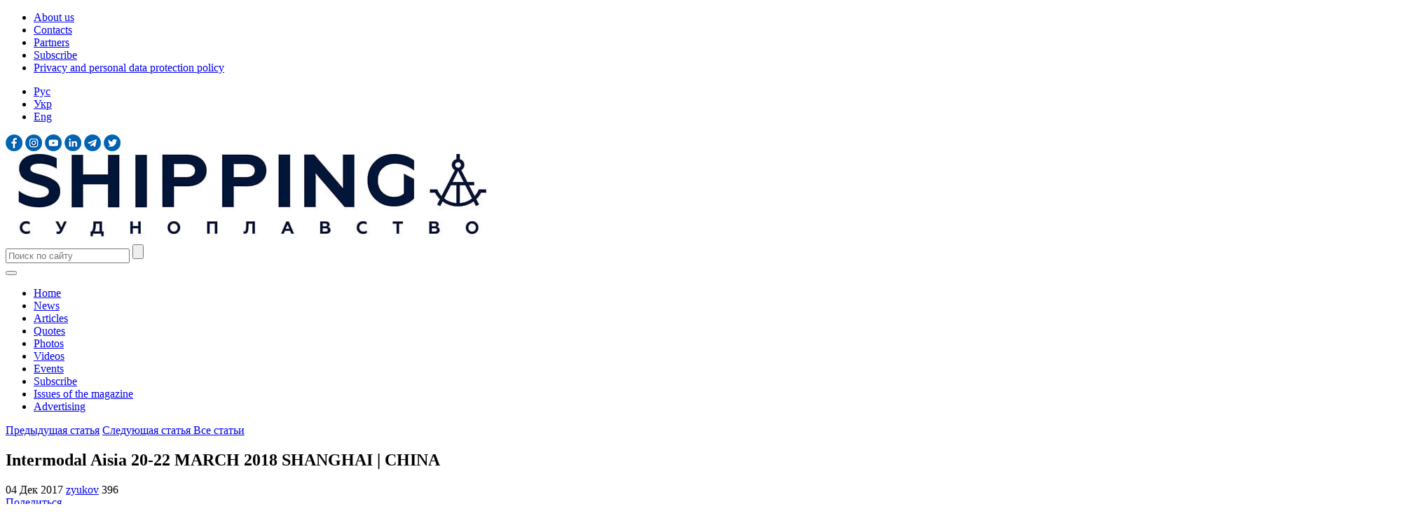

--- FILE ---
content_type: text/html; charset=UTF-8
request_url: https://en.sudohodstvo.org/intermodal-aisia-20-22-march-2018-shanghai-china/
body_size: 12760
content:
<!doctype html>
<html lang="en">







<head>
	<meta http-equiv="Content-Type" content="text/html; charset=utf-8" />
    <meta name="viewport" content="width=device-width, initial-scale=1" />
	<link href="/wp-content/themes/sudovostvo/vendors/css/bootstrap.css" rel="stylesheet">
	<link rel="stylesheet" href="/wp-content/themes/sudovostvo/vendors/css/font-awesome.min.css">
    <link rel="stylesheet" href="/wp-content/themes/sudovostvo/vendors/css/owl.carousel.min.css">
    <link rel="stylesheet" href="/wp-content/themes/sudovostvo/vendors/css/owl.theme.default.min.css">
    <link rel="stylesheet" href="/wp-content/themes/sudovostvo/vendors/css/jquery.fancybox.min.css">
    <link rel="stylesheet" href="/wp-content/themes/sudovostvo/css/style.css?v=1.2">
	<link rel="stylesheet" href="/wp-content/themes/sudovostvo//css/magnific-popup.css">
	<title>Intermodal Aisia 20-22 MARCH 2018 SHANGHAI | CHINA - Shipping</title>

<!-- This site is optimized with the Yoast SEO plugin v6.3.1 - https://yoast.com/wordpress/plugins/seo/ -->
<link rel="canonical" href="https://en.sudohodstvo.org/intermodal-aisia-20-22-march-2018-shanghai-china/" />
<meta property="og:locale" content="ru_RU" />
<meta property="og:type" content="article" />
<meta property="og:title" content="Intermodal Aisia 20-22 MARCH 2018 SHANGHAI | CHINA - Shipping" />
<meta property="og:url" content="https://en.sudohodstvo.org/intermodal-aisia-20-22-march-2018-shanghai-china/" />
<meta property="og:site_name" content="Shipping" />
<meta property="article:section" content="Events" />
<meta property="article:published_time" content="2017-12-04T19:11:14+02:00" />
<meta property="article:modified_time" content="2017-12-05T11:01:51+02:00" />
<meta property="og:updated_time" content="2017-12-05T11:01:51+02:00" />
<meta name="twitter:card" content="summary_large_image" />
<meta name="twitter:title" content="Intermodal Aisia 20-22 MARCH 2018 SHANGHAI | CHINA - Shipping" />
<script type='application/ld+json'>{"@context":"http:\/\/schema.org","@type":"WebSite","@id":"#website","url":"https:\/\/en.sudohodstvo.org\/","name":"Shipping","potentialAction":{"@type":"SearchAction","target":"https:\/\/en.sudohodstvo.org\/?s={search_term_string}","query-input":"required name=search_term_string"}}</script>
<!-- / Yoast SEO plugin. -->

<link rel='dns-prefetch' href='//s.w.org' />
<link rel="alternate" type="application/rss+xml" title="Shipping &raquo; Лента комментариев к &laquo;Intermodal Aisia 20-22 MARCH 2018 SHANGHAI | CHINA&raquo;" href="https://en.sudohodstvo.org/intermodal-aisia-20-22-march-2018-shanghai-china/feed/" />
		<script type="text/javascript">
			window._wpemojiSettings = {"baseUrl":"https:\/\/s.w.org\/images\/core\/emoji\/12.0.0-1\/72x72\/","ext":".png","svgUrl":"https:\/\/s.w.org\/images\/core\/emoji\/12.0.0-1\/svg\/","svgExt":".svg","source":{"concatemoji":"https:\/\/en.sudohodstvo.org\/wp-includes\/js\/wp-emoji-release.min.js?ver=5.3.2"}};
			!function(e,a,t){var r,n,o,i,p=a.createElement("canvas"),s=p.getContext&&p.getContext("2d");function c(e,t){var a=String.fromCharCode;s.clearRect(0,0,p.width,p.height),s.fillText(a.apply(this,e),0,0);var r=p.toDataURL();return s.clearRect(0,0,p.width,p.height),s.fillText(a.apply(this,t),0,0),r===p.toDataURL()}function l(e){if(!s||!s.fillText)return!1;switch(s.textBaseline="top",s.font="600 32px Arial",e){case"flag":return!c([127987,65039,8205,9895,65039],[127987,65039,8203,9895,65039])&&(!c([55356,56826,55356,56819],[55356,56826,8203,55356,56819])&&!c([55356,57332,56128,56423,56128,56418,56128,56421,56128,56430,56128,56423,56128,56447],[55356,57332,8203,56128,56423,8203,56128,56418,8203,56128,56421,8203,56128,56430,8203,56128,56423,8203,56128,56447]));case"emoji":return!c([55357,56424,55356,57342,8205,55358,56605,8205,55357,56424,55356,57340],[55357,56424,55356,57342,8203,55358,56605,8203,55357,56424,55356,57340])}return!1}function d(e){var t=a.createElement("script");t.src=e,t.defer=t.type="text/javascript",a.getElementsByTagName("head")[0].appendChild(t)}for(i=Array("flag","emoji"),t.supports={everything:!0,everythingExceptFlag:!0},o=0;o<i.length;o++)t.supports[i[o]]=l(i[o]),t.supports.everything=t.supports.everything&&t.supports[i[o]],"flag"!==i[o]&&(t.supports.everythingExceptFlag=t.supports.everythingExceptFlag&&t.supports[i[o]]);t.supports.everythingExceptFlag=t.supports.everythingExceptFlag&&!t.supports.flag,t.DOMReady=!1,t.readyCallback=function(){t.DOMReady=!0},t.supports.everything||(n=function(){t.readyCallback()},a.addEventListener?(a.addEventListener("DOMContentLoaded",n,!1),e.addEventListener("load",n,!1)):(e.attachEvent("onload",n),a.attachEvent("onreadystatechange",function(){"complete"===a.readyState&&t.readyCallback()})),(r=t.source||{}).concatemoji?d(r.concatemoji):r.wpemoji&&r.twemoji&&(d(r.twemoji),d(r.wpemoji)))}(window,document,window._wpemojiSettings);
		</script>
		<style type="text/css">
img.wp-smiley,
img.emoji {
	display: inline !important;
	border: none !important;
	box-shadow: none !important;
	height: 1em !important;
	width: 1em !important;
	margin: 0 .07em !important;
	vertical-align: -0.1em !important;
	background: none !important;
	padding: 0 !important;
}
</style>
	<link rel='stylesheet' id='wp-block-library-css'  href='https://en.sudohodstvo.org/wp-includes/css/dist/block-library/style.min.css?ver=5.3.2' type='text/css' media='all' />
<link rel='stylesheet' id='contact-form-7-css'  href='/wp-content/plugins/contact-form-7/includes/css/styles.css?ver=5.0' type='text/css' media='all' />
<link rel='stylesheet' id='wp-polls-css'  href='/wp-content/plugins/wp-polls/polls-css.css?ver=2.73.8' type='text/css' media='all' />
<style id='wp-polls-inline-css' type='text/css'>
.wp-polls .pollbar {
	margin: 1px;
	font-size: 6px;
	line-height: 8px;
	height: 8px;
	background: #3183bd;
	border: 1px solid #3183bd;
}

</style>
<link rel='stylesheet' id='newsletter-subscription-css'  href='/wp-content/plugins/newsletter/subscription/style.css?ver=5.2.4' type='text/css' media='all' />
<script type='text/javascript' src='https://en.sudohodstvo.org/wp-includes/js/jquery/jquery.js?ver=1.12.4-wp'></script>
<script type='text/javascript' src='https://en.sudohodstvo.org/wp-includes/js/jquery/jquery-migrate.min.js?ver=1.4.1'></script>
<link rel='https://api.w.org/' href='https://en.sudohodstvo.org/wp-json/' />
<link rel="EditURI" type="application/rsd+xml" title="RSD" href="https://en.sudohodstvo.org/xmlrpc.php?rsd" />
<link rel="wlwmanifest" type="application/wlwmanifest+xml" href="https://en.sudohodstvo.org/wp-includes/wlwmanifest.xml" /> 
<meta name="generator" content="WordPress 5.3.2" />
<link rel='shortlink' href='https://en.sudohodstvo.org/?p=4256' />
<link rel="alternate" type="application/json+oembed" href="https://en.sudohodstvo.org/wp-json/oembed/1.0/embed?url=https%3A%2F%2Fen.sudohodstvo.org%2Fintermodal-aisia-20-22-march-2018-shanghai-china%2F" />
<link rel="alternate" type="text/xml+oembed" href="https://en.sudohodstvo.org/wp-json/oembed/1.0/embed?url=https%3A%2F%2Fen.sudohodstvo.org%2Fintermodal-aisia-20-22-march-2018-shanghai-china%2F&#038;format=xml" />
<meta property="fb:app_id" content="272802809897954"/><link rel="icon" href="/wp-content/uploads/2020/03/cropped-L-32x32.png" sizes="32x32" />
<link rel="icon" href="/wp-content/uploads/2020/03/cropped-L-192x192.png" sizes="192x192" />
<link rel="apple-touch-icon-precomposed" href="/wp-content/uploads/2020/03/cropped-L-180x180.png" />
<meta name="msapplication-TileImage" content="/wp-content/uploads/2020/03/cropped-L-270x270.png" />
		<style type="text/css" id="wp-custom-css">
			.text-content p {
	text-align: justify;
}		</style>
		<!-- Global site tag (gtag.js) - Google Analytics -->
<script async src="https://www.googletagmanager.com/gtag/js?id=G-7QXCG42KQX"></script>
<script>
  window.dataLayer = window.dataLayer || [];
  function gtag(){dataLayer.push(arguments);}
  gtag('js', new Date());

  gtag('config', 'G-7QXCG42KQX');
</script>
</head>
<body class="all-wrapper">

<header>
    <div class="header">
        <nav class="header__top-links container">
            <div class="row">
			<div class="menu-map-container"><ul id="nav" class="links col-sm-8 col-xs-12"><li id="menu-item-3004" class="menu-item menu-item-type-post_type menu-item-object-page menu-item-3004"><a href="https://en.sudohodstvo.org/o-nas/">About us</a></li>
<li id="menu-item-3006" class="menu-item menu-item-type-post_type menu-item-object-page menu-item-3006"><a href="https://en.sudohodstvo.org/kontaktyi/">Contacts</a></li>
<li id="menu-item-3927" class="menu-item menu-item-type-post_type menu-item-object-page menu-item-3927"><a href="https://en.sudohodstvo.org/partnery/">Partners</a></li>
<li id="menu-item-8635" class="menu-item menu-item-type-post_type menu-item-object-page menu-item-8635"><a href="https://en.sudohodstvo.org/subscribe-2/">Subscribe</a></li>
<li id="menu-item-10240" class="menu-item menu-item-type-post_type menu-item-object-page menu-item-10240"><a href="https://en.sudohodstvo.org/privacy-and-personal-data-protection-policy/">Privacy and personal data protection policy</a></li>
</ul></div>            <div class="header__lang col-sm-4 col-xs-12">
                
												<ul class="language-chooser language-chooser-text qtranxs_language_chooser" id="language-chooser">
													<li class="lang-ru">       <a href="https://sudohodstvo.org/"    hreflang="ru" class="qtranxs_text qtranxs_text_ru"><span>Рус</span></a></li>
													<li class="lang-ua">       <a href="https://ua.sudohodstvo.org/" hreflang="ua" class="qtranxs_text qtranxs_text_ua"><span>Укр</span></a></li>
													<li class="lang-en active"><a href="https://en.sudohodstvo.org/" hreflang="en" class="qtranxs_text qtranxs_text_en"><span>Eng</span></a></li>
												</ul>
								                <a href="https://www.facebook.com/shippingwelcome/" target="_blank"><span><img src="/wp-content/uploads/2020/07/fb.png"></span></a>
				 <a href="https://www.instagram.com/shipping_magazine" target="_blank"><span><img src="/wp-content/uploads/2020/07/instagramm.png"></span></a>
				 <a href="https://www.youtube.com/channel/UCZQiVitjV2GNfTulP-8gbOw" target="_blank"><span><img src="/wp-content/uploads/2020/07/youtoube.png"></span></a>
				<a href="https://www.linkedin.com/company/34221369/admin/" target="_blank"><span><img src="/wp-content/uploads/2020/07/in.png"></span></a>
			 <a href="https://t.me/Sudohodstvo" target="_blank"><span><img src="/wp-content/uploads/2020/07/telegramm.png"></span></a>
				<a href="https://twitter.com/HKnmLXa8BnaFyMi" target="_blank"><span><img src="/wp-content/uploads/2020/07/twitter.png"></span></a>
				
			
            </div>
            </div>
        </nav>
        
        <div class="header__banners container">
            <div class="row">
                <div class="header__logo col-sm-4">
                   <a href="https://en.sudohodstvo.org/" class="custom-logo-link" rel="home"><img width="698" height="125" src="/wp-content/uploads/2022/07/cropped-new_logo-1.jpg" class="custom-logo" alt="Shipping" /></a>                </div>
                <div class="header__banner col-sm-8">
                    <div class="header__banner-item"></div>
                    <div class="header__search">
						<form action="https://en.sudohodstvo.org/">
							<input type="search" placeholder="Поиск по сайту" name="s" id="s">
							<i class="fa fa-search" aria-hidden="true"><input type="submit"></i>
						</form>

<div class="title">
  <div class="title__inner"></div>
</div>


                    </div>
                </div>
            </div>
        </div>

        <nav class="navbar header__main-menu">
            <div class="container">
                <div class="row">
					<div class="navbar-header">
						<button type="button" class="navbar-toggle" data-toggle="collapse" data-target="#myNavbar">
							<span class="icon-bar"></span>
							<span class="icon-bar"></span>
							<span class="icon-bar"></span>
						</button>
					</div>
					<div class="collapse navbar-collapse" id="myNavbar">
						<div class="menu-menyu-3-primary-mene-ukraine-container"><ul id="nav" class="nav navbar-nav"><li id="menu-item-2048" class="menu-item menu-item-type-custom menu-item-object-custom menu-item-home menu-item-2048"><a href="https://en.sudohodstvo.org/">Home</a></li>
<li id="menu-item-3190" class="menu-item menu-item-type-taxonomy menu-item-object-category menu-item-3190"><a href="https://en.sudohodstvo.org/category/latest-news/">News</a></li>
<li id="menu-item-3191" class="menu-item menu-item-type-taxonomy menu-item-object-category menu-item-3191"><a href="https://en.sudohodstvo.org/category/articles/">Articles</a></li>
<li id="menu-item-3192" class="menu-item menu-item-type-taxonomy menu-item-object-category menu-item-3192"><a href="https://en.sudohodstvo.org/category/quotes/">Quotes</a></li>
<li id="menu-item-3195" class="menu-item menu-item-type-taxonomy menu-item-object-category menu-item-3195"><a href="https://en.sudohodstvo.org/category/photos/">Photos</a></li>
<li id="menu-item-3196" class="menu-item menu-item-type-taxonomy menu-item-object-category menu-item-3196"><a href="https://en.sudohodstvo.org/category/videos/">Videos</a></li>
<li id="menu-item-3198" class="menu-item menu-item-type-taxonomy menu-item-object-category current-post-ancestor current-menu-parent current-post-parent menu-item-3198"><a href="https://en.sudohodstvo.org/category/events/">Events</a></li>
<li id="menu-item-8636" class="menu-item menu-item-type-post_type menu-item-object-page menu-item-8636"><a href="https://en.sudohodstvo.org/subscribe-2/">Subscribe</a></li>
<li id="menu-item-3199" class="menu-item menu-item-type-taxonomy menu-item-object-category menu-item-3199"><a href="https://en.sudohodstvo.org/category/journal-sudohodstvo/">Issues of the magazine</a></li>
<li id="menu-item-9170" class="menu-item menu-item-type-post_type menu-item-object-page menu-item-9170"><a href="https://en.sudohodstvo.org/reklamodatelyu/">Advertising</a></li>
</ul></div>					</div>
				</div>
            </div>
        </nav>
    </div>
</header>

	<div class="container main-container">
		<div class="row">
			<div class="content col-md-9 col-sm-12">
				<div class="detail-media art2">
					<div class="clearfix">
					<span class="all_news f-left"><a href="https://en.sudohodstvo.org/2nd-annual-lng-usa-summit-february-27-28-2018-houston-tex/"><i class="fa fa-angle-double-left" aria-hidden="true"></i>Предыдущая статья</a></span>											<span class="all_news f-left f-right"><a href="https://en.sudohodstvo.org/32nd-annual-time-and-voyage-charterparties-19th-23rd-march-2018-venue-tbc-london-uk/">Следующая статья <i class="fa fa-angle-double-right" aria-hidden="true"></i></a></span>	
						
						<a href="https://en.sudohodstvo.org/intermodal-aisia-20-22-march-2018-shanghai-china/" class="all_news f-xs-left f-right">Все статьи</a>
					</div>
						
								
	<article id="post-4256" class="post-4256 post type-post status-publish format-standard hentry category-events">
		<h1 class="common-detail-title">Intermodal Aisia 20-22 MARCH 2018 SHANGHAI | CHINA</h1>		<div class="post-info">
			<span>04 Дек 2017</span>
			<span><a href="https://en.sudohodstvo.org/author/zyukov/" title="Записи zyukov" rel="author">zyukov</a></span>
			<span><i class="fa fa-eye" aria-hidden="true"></i>396</span>
		</div>
		<div class="share">
            <a onClick="window.open('https://www.facebook.com/sharer.php?u=https://en.sudohodstvo.org/intermodal-aisia-20-22-march-2018-shanghai-china/','sharer','toolbar=0,status=0,width=700,height=400');" href="javascript: void(0)" class="facebook"><span><i class="fa fa-facebook" aria-hidden="true"></i></span> <span>Поделиться</span></a>
            <a onClick="window.open('https://plus.google.com/share?url=https://en.sudohodstvo.org/intermodal-aisia-20-22-march-2018-shanghai-china/','sharer','toolbar=0,status=0,width=700,height=400');" href="javascript: void(0)" class="google"><span><i class="fa fa-google" aria-hidden="true"></i></span></a>
            <a onClick="window.open('https://twitter.com/intent/tweet?text=Intermodal Aisia 20-22 MARCH 2018 SHANGHAI | CHINA https://en.sudohodstvo.org/intermodal-aisia-20-22-march-2018-shanghai-china/','sharer','toolbar=0,status=0,width=700,height=400');" href="javascript: void(0)" class="twitter"><span><i class="fa fa-twitter" aria-hidden="true"></i></span></a>
        </div>

		<div class="text-content">
								</div>

		<div class="tags">
			<span>Теги:</span>
			<span></span>
		</div>
		<div class="share">
			<a onClick="window.open('https://www.facebook.com/sharer.php?u=https://en.sudohodstvo.org/intermodal-aisia-20-22-march-2018-shanghai-china/','sharer','toolbar=0,status=0,width=700,height=400');" href="javascript: void(0)" class="facebook"><span><i class="fa fa-facebook" aria-hidden="true"></i></span> <span>Поделиться</span></a>
            <a onClick="window.open('https://plus.google.com/share?url=https://en.sudohodstvo.org/intermodal-aisia-20-22-march-2018-shanghai-china/','sharer','toolbar=0,status=0,width=700,height=400');" href="javascript: void(0)" class="google"><span><i class="fa fa-google" aria-hidden="true"></i></span></a>
            <a onClick="window.open('https://twitter.com/intent/tweet?text=Intermodal Aisia 20-22 MARCH 2018 SHANGHAI | CHINA https://en.sudohodstvo.org/intermodal-aisia-20-22-march-2018-shanghai-china/','sharer','toolbar=0,status=0,width=700,height=400');" href="javascript: void(0)" class="twitter"><span><i class="fa fa-twitter" aria-hidden="true"></i></span></a>
		</div>
		
			</article><!-- #post-## -->

										</div>

						<div class="other-matherials art2">
							<h3 class="common-detail-subtitle">Материалы по теме</h3>
							<div class="wrapper">
																	<div class="other-matherials__item">
										<a href="https://en.sudohodstvo.org/3rd-offshore-mexico-congress-omc-2019-jan-28-29-mexico-city-mexico/">3rd Offshore Mexico Congress (OMC) 2019, Jan 28-29, Mexico City, Mexico</a>
										<div class="post-info">
											<span>26 ноября 2018</span>
											<span><i class="fa fa-eye" aria-hidden="true"></i>468</span>
										</div>
									</div>
																	<div class="other-matherials__item">
										<a href="https://en.sudohodstvo.org/port-hamburg-container-volumes-6-9-pct/">Port of Hamburg Container Volumes Up by 6.9 Pct</a>
										<div class="post-info">
											<span>21 ноября 2019</span>
											<span><i class="fa fa-eye" aria-hidden="true"></i>849</span>
										</div>
									</div>
																	<div class="other-matherials__item">
										<a href="https://en.sudohodstvo.org/6th-ship-recycling-congress-vieta-londonas-jk/">6th Ship Recycling Congress  Vieta: Londonas, JK</a>
										<div class="post-info">
											<span>1 декабря 2017</span>
											<span><i class="fa fa-eye" aria-hidden="true"></i>415</span>
										</div>
									</div>
																	<div class="other-matherials__item">
										<a href="https://en.sudohodstvo.org/hamburg-port-record-fine-tanker-violating-open-loop-scrubber-ban/">Hamburg Port: Record Fine for Tanker Violating Open-Loop Scrubber Ban</a>
										<div class="post-info">
											<span>21 ноября 2019</span>
											<span><i class="fa fa-eye" aria-hidden="true"></i>867</span>
										</div>
									</div>
																	<div class="other-matherials__item">
										<a href="https://en.sudohodstvo.org/indo-marine-2018-is-held-from-7-to-10-november-in-the-city-of-jakarta-indonesia/">Indo Marine 2018 is held from 7 to 10 November in the city of Jakarta, Indonesia.</a>
										<div class="post-info">
											<span>4 декабря 2017</span>
											<span><i class="fa fa-eye" aria-hidden="true"></i>404</span>
										</div>
									</div>
															</div>
						</div>

						<div class="recomended-post art2">
							<h3 class="common-detail-subtitle">Читайте также</h3>
							<div class="row flex">
																	<div class=" col-xs-6 col-md-4 recomended-post__wrapper">
										<article class="recomended-post__item">
											<div class="img-wrap">
												<img width="301" height="251" src="/wp-content/uploads/2018/11/Mexico-banner-300-x250.jpg" class="attachment-post-thumbnail size-post-thumbnail wp-post-image" alt="" />											</div>
											<div class="text-wrap">
												<a href="https://en.sudohodstvo.org/3rd-offshore-mexico-congress-omc-2019-jan-28-29-mexico-city-mexico/" class="title-link">
													3rd Offshore Mexico Congress (OMC) 2019, Jan 28-29, Mexico City, Mexico												</a>
												<div class="post-info">
													<span>26 ноября 2018</span>
													<span><a href="https://en.sudohodstvo.org/author/victoria-strateg-ua/" title="Записи Victory" rel="author">Victory</a></span>
												</div>
												<p>
																									</p>
											</div>
										</article>
									</div>
																	<div class=" col-xs-6 col-md-4 recomended-post__wrapper">
										<article class="recomended-post__item">
											<div class="img-wrap">
												<img width="595" height="333" src="/wp-content/uploads/2019/11/Screenshot_1.jpg" class="attachment-post-thumbnail size-post-thumbnail wp-post-image" alt="" />											</div>
											<div class="text-wrap">
												<a href="https://en.sudohodstvo.org/bombardier-presents-first-traxx-ms-locomotives-cd-cargo/" class="title-link">
													Bombardier presents first Traxx MS locomotives for ČD Cargo												</a>
												<div class="post-info">
													<span>22 ноября 2019</span>
													<span><a href="https://en.sudohodstvo.org/author/larisa/" title="Записи Editor" rel="author">Editor</a></span>
												</div>
												<p>
													<p>BOMBARDIER presented the first two Traxx MS multi-system locomotives to ČD Cargo in Kassel, Germany, on November 21. The Czech operator will be the first customer&#8230;</p>
												</p>
											</div>
										</article>
									</div>
																	<div class=" col-xs-6 col-md-4 recomended-post__wrapper">
										<article class="recomended-post__item">
											<div class="img-wrap">
												<img width="500" height="350" src="/wp-content/uploads/2018/09/shipping.jpg" class="attachment-post-thumbnail size-post-thumbnail wp-post-image" alt="" srcset="/wp-content/uploads/2018/09/shipping.jpg 500w, /wp-content/uploads/2018/09/shipping-300x210.jpg 300w" sizes="(max-width: 500px) 100vw, 500px" />											</div>
											<div class="text-wrap">
												<a href="https://en.sudohodstvo.org/14th-lng-supplies-asian-markets-conference-lnga-2019-singapore-6-7-march-2019/" class="title-link">
													14th LNG Supplies for Asian Markets conference (LNGA 2019), in Singapore on 6-7 March 2019												</a>
												<div class="post-info">
													<span>5 сентября 2018</span>
													<span><a href="https://en.sudohodstvo.org/author/victoria-strateg-ua/" title="Записи Victory" rel="author">Victory</a></span>
												</div>
												<p>
																									</p>
											</div>
										</article>
									</div>
															</div>
						</div>

						
						<div class="recomended-post art2">
							<h3 class="common-detail-subtitle">Комментарии</h3>
							<div class="fb-comments" data-href="https://en.sudohodstvo.org/intermodal-aisia-20-22-march-2018-shanghai-china/" data-width="100%" data-numposts="100"></div>
							<div id="fb-root"></div>
							<script>(function(d, s, id) {
							  var js, fjs = d.getElementsByTagName(s)[0];
							  if (d.getElementById(id)) return;
							  js = d.createElement(s); js.id = id;
							  
							  js.src = "//connect.facebook.net/en_US/sdk.js#xfbml=1&version=v2.10&appId=272802809897954";							  fjs.parentNode.insertBefore(js, fjs);
							}(document, 'script', 'facebook-jssdk'));</script>
						</div>
						
						<div class="detail-nav clearfix art2">
						<span class="all_news f-left"><a href="https://en.sudohodstvo.org/2nd-annual-lng-usa-summit-february-27-28-2018-houston-tex/"><i class="fa fa-angle-double-left" aria-hidden="true"></i>Предыдущая статья</a></span>													<span class="all_news f-left f-right"><a href="https://en.sudohodstvo.org/32nd-annual-time-and-voyage-charterparties-19th-23rd-march-2018-venue-tbc-london-uk/">Следующая статья <i class="fa fa-angle-double-right" aria-hidden="true"></i></a></span>	
							
							<a href="https://en.sudohodstvo.org/intermodal-aisia-20-22-march-2018-shanghai-china/" class="all_news f-xs-left f-right">Все статьи</a>
						</div>
			</div>
			<!-- #sidebar -->
			<section class="sidebar col-xs-hidden col-md-3 col-lg-3">
								<div class="sidebar__block sidebar__subscribe">
									<div class="common-title">
						<a href="https://en.sudohodstvo.org/subscribe-2/"><h3>Subscribe</h3></a>
					</div>
					<div class="sidebar__subscribe-content art2">
					   <p><a href="https://en.sudohodstvo.org/subscribe-2/">“SHIPPING” MAGAZINE</a><br />
<img class="alignnone wp-image-8802" src="/wp-content/uploads/2017/09/Oblozhka-1.jpg" alt="" srcset="/wp-content/uploads/2017/09/Oblozhka-1.jpg 1000w, /wp-content/uploads/2017/09/Oblozhka-1-768x998.jpg 768w" sizes="(max-width: 1000px) 100vw, 1000px" /><br />
<a class="sidebar__subscribe-btn" href="https://en.sudohodstvo.org/subscribe-2/">Subscribe</a></p>
					</div>
					
				</div>
								<div class="sidebar__block sidebar-video">
					<div class="common-title">
						<a href="https://en.sudohodstvo.org/category/videos/"><h3>Videos</h3></a>
					</div>

					<div class="sidebar-video__wrapper art2">
						<div class="owl-carousel owl-theme js-sidebar-video">
															<div class="item">
									<div class="img-wrap">
										<img src="/wp-content/themes/sudovostvo/img/play.png" alt="" class="has-vid">
										<img width="72" height="96" src="/wp-content/uploads/2022/08/image_2022-08-26_17-57-18.png" class="attachment-thumbnail size-thumbnail wp-post-image" alt="Watch the issue “Shipping” No. 7-8 (348-349) july-august 2022" srcset="/wp-content/uploads/2022/08/image_2022-08-26_17-57-18.png 1099w, /wp-content/uploads/2022/08/image_2022-08-26_17-57-18-768x1031.png 768w" sizes="(max-width: 72px) 100vw, 72px" />									</div>
									<a href="https://en.sudohodstvo.org/video-review-of-issues-7-8-of-2022-of-the-international-magazine-shipping-international-shipping-magazine/">
										Video review of issues 7-8 of 2022 of the international magazine &#171;Shipping&#187; (International Shipping Magazine)									</a>
								</div>
															<div class="item">
									<div class="img-wrap">
										<img src="/wp-content/themes/sudovostvo/img/play.png" alt="" class="has-vid">
										<img width="128" height="71" src="/wp-content/uploads/2022/03/for_video.png" class="attachment-thumbnail size-thumbnail wp-post-image" alt="" srcset="/wp-content/uploads/2022/03/for_video.png 1915w, /wp-content/uploads/2022/03/for_video-768x428.png 768w, /wp-content/uploads/2022/03/for_video-1536x855.png 1536w, /wp-content/uploads/2022/03/for_video-735x400.png 735w" sizes="(max-width: 128px) 100vw, 128px" />									</div>
									<a href="https://en.sudohodstvo.org/e1-83-9b-e1-83-94-e1-83-93-e1-83-98-e1-83-90-e1-83-99-e1-83-9d-e1-83-9b-e1-83-9e-e1-83-90-e1-83-a1-e1-83-98-e1-83-a1-e1-83-a3-e1-83-99-e1-83-a0-e1-83-90-e1-83-98-e1-83-9c-e1-83-98-e1-83-a1/">
										მედია კომპასის უკრაინის გუნდი ფინანსურ დახმარებას აგროვებს									</a>
								</div>
															<div class="item">
									<div class="img-wrap">
										<img src="/wp-content/themes/sudovostvo/img/play.png" alt="" class="has-vid">
										<img width="128" height="71" src="/wp-content/uploads/2022/03/for_video.png" class="attachment-thumbnail size-thumbnail wp-post-image" alt="" srcset="/wp-content/uploads/2022/03/for_video.png 1915w, /wp-content/uploads/2022/03/for_video-768x428.png 768w, /wp-content/uploads/2022/03/for_video-1536x855.png 1536w, /wp-content/uploads/2022/03/for_video-735x400.png 735w" sizes="(max-width: 128px) 100vw, 128px" />									</div>
									<a href="https://en.sudohodstvo.org/the-media-compass-ukraine-team-is-collecting-financial-aid/">
										The Media Compass Ukraine team is collecting financial aid									</a>
								</div>
															<div class="item">
									<div class="img-wrap">
										<img src="/wp-content/themes/sudovostvo/img/play.png" alt="" class="has-vid">
										<img width="128" height="72" src="/wp-content/uploads/2021/10/image-10.png" class="attachment-thumbnail size-thumbnail wp-post-image" alt="" srcset="/wp-content/uploads/2021/10/image-10.png 1280w, /wp-content/uploads/2021/10/image-10-768x432.png 768w" sizes="(max-width: 128px) 100vw, 128px" />									</div>
									<a href="https://en.sudohodstvo.org/trans-expo-odesa-2021/">
										Trans Expo Odesa 2021									</a>
								</div>
															<div class="item">
									<div class="img-wrap">
										<img src="/wp-content/themes/sudovostvo/img/play.png" alt="" class="has-vid">
										<img width="72" height="96" src="/wp-content/uploads/2021/04/4-.pdf_1_thumb.png" class="attachment-thumbnail size-thumbnail wp-post-image" alt="" />									</div>
									<a href="https://en.sudohodstvo.org/video-review-of-the-4th-issue-of-the-international-magazine-shipping/">
										Video review of the 4th issue of the international magazine &#171;Shipping&#187;									</a>
								</div>
															<div class="item">
									<div class="img-wrap">
										<img src="/wp-content/themes/sudovostvo/img/play.png" alt="" class="has-vid">
										<img width="128" height="64" src="/wp-content/uploads/2021/02/Snimok-e`krana-2021-02-03-v-16.41.29.png" class="attachment-thumbnail size-thumbnail wp-post-image" alt="" srcset="/wp-content/uploads/2021/02/Snimok-e`krana-2021-02-03-v-16.41.29.png 1372w, /wp-content/uploads/2021/02/Snimok-e`krana-2021-02-03-v-16.41.29-768x384.png 768w" sizes="(max-width: 128px) 100vw, 128px" />									</div>
									<a href="https://en.sudohodstvo.org/video-review-new-issue-international-magazine-shipping/">
										Video review of new issue of the international magazine «Shipping»									</a>
								</div>
															<div class="item">
									<div class="img-wrap">
										<img src="/wp-content/themes/sudovostvo/img/play.png" alt="" class="has-vid">
										<img width="128" height="96" src="/wp-content/uploads/2021/02/600414447af5072f7cdfb473.jpg" class="attachment-thumbnail size-thumbnail wp-post-image" alt="" srcset="/wp-content/uploads/2021/02/600414447af5072f7cdfb473.jpg 640w, /wp-content/uploads/2021/02/600414447af5072f7cdfb473-290x220.jpg 290w" sizes="(max-width: 128px) 100vw, 128px" />									</div>
									<a href="https://en.sudohodstvo.org/video-moment-crash-bulk-carrier-arvin/">
										Video: the moment of the crash of the bulk carrier Arvin									</a>
								</div>
															<div class="item">
									<div class="img-wrap">
										<img src="/wp-content/themes/sudovostvo/img/play.png" alt="" class="has-vid">
										<img width="128" height="49" src="/wp-content/uploads/2020/12/Snimok-e`krana-2020-12-17-v-16.18.55.png" class="attachment-thumbnail size-thumbnail wp-post-image" alt="" srcset="/wp-content/uploads/2020/12/Snimok-e`krana-2020-12-17-v-16.18.55.png 1868w, /wp-content/uploads/2020/12/Snimok-e`krana-2020-12-17-v-16.18.55-768x297.png 768w" sizes="(max-width: 128px) 100vw, 128px" />									</div>
									<a href="https://en.sudohodstvo.org/port-authority-odessa-help-international-partners-launched-large-scale-promotion-attract-tourists-2022-2023/">
										The Port Authority of Odessa with the help of international partners has launched a large-scale promotion to attract tourists in 2022-2023									</a>
								</div>
															<div class="item">
									<div class="img-wrap">
										<img src="/wp-content/themes/sudovostvo/img/play.png" alt="" class="has-vid">
										<img width="128" height="85" src="/wp-content/uploads/2017/12/DSC_6070-200x133.jpg" class="attachment-thumbnail size-thumbnail wp-post-image" alt="" srcset="/wp-content/uploads/2017/12/DSC_6070-200x133.jpg 200w, /wp-content/uploads/2017/12/DSC_6070-300x200.jpg 300w, /wp-content/uploads/2017/12/DSC_6070-768x512.jpg 768w, /wp-content/uploads/2017/12/DSC_6070-1024x682.jpg 1024w, /wp-content/uploads/2017/12/DSC_6070.jpg 1621w" sizes="(max-width: 128px) 100vw, 128px" />									</div>
									<a href="https://en.sudohodstvo.org/forum-trans-expo-odessa-2017/">
										Forum TRANS EXPO ODESSA 2017									</a>
								</div>
															<div class="item">
									<div class="img-wrap">
										<img src="/wp-content/themes/sudovostvo/img/play.png" alt="" class="has-vid">
										<img width="128" height="96" src="/wp-content/uploads/2017/09/P1017935-200x150.jpg" class="attachment-thumbnail size-thumbnail wp-post-image" alt="" srcset="/wp-content/uploads/2017/09/P1017935-200x150.jpg 200w, /wp-content/uploads/2017/09/P1017935-300x225.jpg 300w, /wp-content/uploads/2017/09/P1017935-768x576.jpg 768w, /wp-content/uploads/2017/09/P1017935-1024x768.jpg 1024w, /wp-content/uploads/2017/09/P1017935-290x220.jpg 290w" sizes="(max-width: 128px) 100vw, 128px" />									</div>
									<a href="https://en.sudohodstvo.org/vyihod-paroma-greifswald-iz-porta-batumi-glazami-passazhira/">
										Выход парома «Greifswald» из порта Батуми (глазами пассажира)									</a>
								</div>
													</div>

						<div class="text-right">
							<a class="all_news" href="https://en.sudohodstvo.org/category/videos/">Все видео<i class="fa fa-angle-double-right" aria-hidden="true"></i></a>
						</div>
					</div>
				</div>
												<div class="sidebar__block sidebar-video sidebar">
					<div class="common-title">
						<a href="https://en.sudohodstvo.org/category/photos/"><h3>Photos</h3></a>
					</div>
					<div class="sidebar-video__wrapper art2">
						<div class="owl-carousel owl-theme js-sidebar-video">
															<div class="item">
									<div class="img-wrap">
										<img width="2000" height="1333" src="/wp-content/uploads/2021/09/IMG_8178.jpg" class="attachment-medium size-medium wp-post-image" alt="" srcset="/wp-content/uploads/2021/09/IMG_8178.jpg 2000w, /wp-content/uploads/2021/09/IMG_8178-768x512.jpg 768w, /wp-content/uploads/2021/09/IMG_8178-1536x1024.jpg 1536w" sizes="(max-width: 2000px) 100vw, 2000px" />									</div>
									<a href="https://en.sudohodstvo.org/transexpo-2021/">
										Transexpo 2021									</a>
								</div>
															<div class="item">
									<div class="img-wrap">
										<img width="300" height="200" src="/wp-content/uploads/2017/12/DSC_6750-300x200.jpg" class="attachment-medium size-medium wp-post-image" alt="" srcset="/wp-content/uploads/2017/12/DSC_6750-300x200.jpg 300w, /wp-content/uploads/2017/12/DSC_6750-200x133.jpg 200w, /wp-content/uploads/2017/12/DSC_6750-768x512.jpg 768w, /wp-content/uploads/2017/12/DSC_6750-1024x682.jpg 1024w, /wp-content/uploads/2017/12/DSC_6750.jpg 1621w" sizes="(max-width: 300px) 100vw, 300px" />									</div>
									<a href="https://en.sudohodstvo.org/mezhdunarodnaya-vyistavka-europort-2017/">
										The magazine &#171;Shipping&#187; on the international exhibition EUROPORT 2017									</a>
								</div>
															<div class="item">
									<div class="img-wrap">
										<img width="300" height="199" src="/wp-content/uploads/2017/12/DSC_1522-300x199.jpg" class="attachment-medium size-medium wp-post-image" alt="" srcset="/wp-content/uploads/2017/12/DSC_1522-300x199.jpg 300w, /wp-content/uploads/2017/12/DSC_1522-200x132.jpg 200w, /wp-content/uploads/2017/12/DSC_1522-768x509.jpg 768w, /wp-content/uploads/2017/12/DSC_1522-1024x678.jpg 1024w, /wp-content/uploads/2017/12/DSC_1522.jpg 1631w" sizes="(max-width: 300px) 100vw, 300px" />									</div>
									<a href="https://en.sudohodstvo.org/mezhdunarodnaya-vyistavka-transporta-i-logistiki-logitrans-2017-prohodila-15-17-noyabrya-v-stambule-turtsiya-zhurnal-sudohodstvo-vyistupil-partnerom-dannogo-meropriyatiya/">
										The magazine &#171;Shipping&#187; on the international exhibition of transport and logistics LOGITRANS 2017									</a>
								</div>
															<div class="item">
									<div class="img-wrap">
										<img width="300" height="200" src="/wp-content/uploads/2017/12/DSC_6070-300x200.jpg" class="attachment-medium size-medium wp-post-image" alt="" srcset="/wp-content/uploads/2017/12/DSC_6070-300x200.jpg 300w, /wp-content/uploads/2017/12/DSC_6070-200x133.jpg 200w, /wp-content/uploads/2017/12/DSC_6070-768x512.jpg 768w, /wp-content/uploads/2017/12/DSC_6070-1024x682.jpg 1024w, /wp-content/uploads/2017/12/DSC_6070.jpg 1621w" sizes="(max-width: 300px) 100vw, 300px" />									</div>
									<a href="https://en.sudohodstvo.org/otkryitie-foruma-trans-expo-odessa-2017/">
										TRANS EXPO ODESSA 2017									</a>
								</div>
															<div class="item">
									<div class="img-wrap">
										<img width="300" height="225" src="/wp-content/uploads/2017/09/P1018146-300x225.jpg" class="attachment-medium size-medium wp-post-image" alt="" srcset="/wp-content/uploads/2017/09/P1018146-300x225.jpg 300w, /wp-content/uploads/2017/09/P1018146-150x113.jpg 150w, /wp-content/uploads/2017/09/P1018146-768x576.jpg 768w, /wp-content/uploads/2017/09/P1018146.jpg 1024w" sizes="(max-width: 300px) 100vw, 300px" />									</div>
									<a href="https://en.sudohodstvo.org/fotoreportazh-icers-odessa/">
										Фоторепортаж &#171;ICERS &#8212; Одесса&#187;									</a>
								</div>
															<div class="item">
									<div class="img-wrap">
										<img width="300" height="200" src="/wp-content/uploads/2017/09/PORT-YUzh-9042-300x200.jpg" class="attachment-medium size-medium wp-post-image" alt="" srcset="/wp-content/uploads/2017/09/PORT-YUzh-9042-300x200.jpg 300w, /wp-content/uploads/2017/09/PORT-YUzh-9042-150x100.jpg 150w, /wp-content/uploads/2017/09/PORT-YUzh-9042-768x511.jpg 768w, /wp-content/uploads/2017/09/PORT-YUzh-9042.jpg 1024w" sizes="(max-width: 300px) 100vw, 300px" />									</div>
									<a href="https://en.sudohodstvo.org/fotoreportazh-yuzhnyiy-ugol/">
										Фоторепортаж &#171;Южный-уголь&#187;									</a>
								</div>
															<div class="item">
									<div class="img-wrap">
										<img width="300" height="200" src="/wp-content/uploads/2017/09/Viva-Consult-Transport-Forum-Batumi-118-300x200.jpg" class="attachment-medium size-medium wp-post-image" alt="" srcset="/wp-content/uploads/2017/09/Viva-Consult-Transport-Forum-Batumi-118-300x200.jpg 300w, /wp-content/uploads/2017/09/Viva-Consult-Transport-Forum-Batumi-118-150x100.jpg 150w, /wp-content/uploads/2017/09/Viva-Consult-Transport-Forum-Batumi-118-768x512.jpg 768w, /wp-content/uploads/2017/09/Viva-Consult-Transport-Forum-Batumi-118.jpg 1024w" sizes="(max-width: 300px) 100vw, 300px" />									</div>
									<a href="https://en.sudohodstvo.org/fotoreportazh-forum-v-batumi/">
										Фоторепортаж &#171;Форум в Батуми&#187;									</a>
								</div>
															<div class="item">
									<div class="img-wrap">
										<img width="300" height="225" src="/wp-content/uploads/2017/09/P1017893-300x225.jpg" class="attachment-medium size-medium wp-post-image" alt="" srcset="/wp-content/uploads/2017/09/P1017893-300x225.jpg 300w, /wp-content/uploads/2017/09/P1017893-150x113.jpg 150w, /wp-content/uploads/2017/09/P1017893-768x576.jpg 768w, /wp-content/uploads/2017/09/P1017893.jpg 1024w" sizes="(max-width: 300px) 100vw, 300px" />									</div>
									<a href="https://en.sudohodstvo.org/port-batumi-2/">
										Порт Батумі									</a>
								</div>
															<div class="item">
									<div class="img-wrap">
										<img width="300" height="225" src="/wp-content/uploads/2017/09/P1017634-300x225.jpg" class="attachment-medium size-medium wp-post-image" alt="" srcset="/wp-content/uploads/2017/09/P1017634-300x225.jpg 300w, /wp-content/uploads/2017/09/P1017634-150x113.jpg 150w, /wp-content/uploads/2017/09/P1017634-768x576.jpg 768w, /wp-content/uploads/2017/09/P1017634.jpg 1024w" sizes="(max-width: 300px) 100vw, 300px" />									</div>
									<a href="https://en.sudohodstvo.org/tis-arselor-2/">
										ТІС-Арселор									</a>
								</div>
													</div>
						<div class="text-right">
							<a class="all_news" href="https://en.sudohodstvo.org/category/photos/">Все фото<i class="fa fa-angle-double-right" aria-hidden="true"></i></a>
						</div>
					</div>
				</div>

				
				<div class="sidebar__block sidebar__blog">
					<div class="common-title">
						<a href="https://en.sudohodstvo.org/category/blogs/"><h3>Blogs</h3></a>
					</div>
					<div class="art2">
						<div class="sidebar__blog-carousel owl-carousel owl-theme">
													</div>
					<div class="sidebar__other-blogs">
					 
						<div class="text-right">
							<a href="https://en.sudohodstvo.org/category/blogs/" class="all_news">
								Все блоги								<i class="fa fa-angle-double-right" aria-hidden="true"></i>
							</a>
						</div>
					</div>
					</div>
				</div>
											</section>
		</div>
	</div>

		<script type="text/javascript">
		try {
			var sbmt     = document.getElementById('submit'),
				npt      = document.createElement('input'),
				d        = new Date(),
				__ksinit = function(){ sbmt.parentNode.insertBefore( npt, sbmt ); };

			npt.value = d.getUTCDate() +''+ (d.getUTCMonth()+1) + 'uniq9065';
			npt.name  = 'ksbn_code';
			npt.type  = 'hidden';
			sbmt.onmousedown = __ksinit;
			sbmt.onkeypress  = __ksinit;
		}catch(e){}
		</script>
		<footer>
    <div class="footer">
        <div class="container">
            <div class="row">
                <div class="footer__block col-xs-6 col-md-3">
                    <p class="footer__title">Основная информация</p>
					<div class="menu-map-container"><ul id="menu-map" class="footer__links"><li class="menu-item menu-item-type-post_type menu-item-object-page menu-item-3004"><a href="https://en.sudohodstvo.org/o-nas/">About us</a></li>
<li class="menu-item menu-item-type-post_type menu-item-object-page menu-item-3006"><a href="https://en.sudohodstvo.org/kontaktyi/">Contacts</a></li>
<li class="menu-item menu-item-type-post_type menu-item-object-page menu-item-3927"><a href="https://en.sudohodstvo.org/partnery/">Partners</a></li>
<li class="menu-item menu-item-type-post_type menu-item-object-page menu-item-8635"><a href="https://en.sudohodstvo.org/subscribe-2/">Subscribe</a></li>
<li class="menu-item menu-item-type-post_type menu-item-object-page menu-item-10240"><a href="https://en.sudohodstvo.org/privacy-and-personal-data-protection-policy/">Privacy and personal data protection policy</a></li>
</ul></div>                </div>
                <div class="footer__block col-xs-6 col-md-3">
                    <p class="footer__title">Навигация по сайту</p>
                    <div class="row">
                        <div class="menu-menyu-3-primary-mene-ukraine-container"><ul id="menu-menyu-3-primary-mene-ukraine" class="col-sm-12 colum"><li class="menu-item menu-item-type-custom menu-item-object-custom menu-item-home menu-item-2048"><a href="https://en.sudohodstvo.org/">Home</a></li>
<li class="menu-item menu-item-type-taxonomy menu-item-object-category menu-item-3190"><a href="https://en.sudohodstvo.org/category/latest-news/">News</a></li>
<li class="menu-item menu-item-type-taxonomy menu-item-object-category menu-item-3191"><a href="https://en.sudohodstvo.org/category/articles/">Articles</a></li>
<li class="menu-item menu-item-type-taxonomy menu-item-object-category menu-item-3192"><a href="https://en.sudohodstvo.org/category/quotes/">Quotes</a></li>
<li class="menu-item menu-item-type-taxonomy menu-item-object-category menu-item-3195"><a href="https://en.sudohodstvo.org/category/photos/">Photos</a></li>
<li class="menu-item menu-item-type-taxonomy menu-item-object-category menu-item-3196"><a href="https://en.sudohodstvo.org/category/videos/">Videos</a></li>
<li class="menu-item menu-item-type-taxonomy menu-item-object-category current-post-ancestor current-menu-parent current-post-parent menu-item-3198"><a href="https://en.sudohodstvo.org/category/events/">Events</a></li>
<li class="menu-item menu-item-type-post_type menu-item-object-page menu-item-8636"><a href="https://en.sudohodstvo.org/subscribe-2/">Subscribe</a></li>
<li class="menu-item menu-item-type-taxonomy menu-item-object-category menu-item-3199"><a href="https://en.sudohodstvo.org/category/journal-sudohodstvo/">Issues of the magazine</a></li>
<li class="menu-item menu-item-type-post_type menu-item-object-page menu-item-9170"><a href="https://en.sudohodstvo.org/reklamodatelyu/">Advertising</a></li>
</ul></div>                    </div>
                </div>
                <div class="footer__block contact col-xs-6 col-md-3">
                    <p class="footer__title">Контакты</p>
                    <ul class="footer__links">
                        <li>
                            <a href="https://goo.gl/maps/ce92n9swfcRHXNVN8" target="_blank">
                                <img src="/wp-content/themes/sudovostvo/img/placeholder.png" alt="placeholder">
                                4, Zhelyabova str., Odessa, 65033, Ukraine                            </a>
                        </li>
                        <li>
                            <a href="mailto:sudohodstvo@mku.com.ua">
                                <img src="/wp-content/themes/sudovostvo/img/envelope.png" alt="envelope">
                                sudohodstvo@mku.com.ua                             </a>
                        </li>
                        <li>
                            <a href="tel:+380482355999">
                                <img src="/wp-content/themes/sudovostvo/img/phone-call.png" alt="#">
                                +38(048)2355999                            </a>
                        </li>
                    </ul>
                </div>
                <div class="footer__block maps col-xs-6 col-md-3">
					<iframe name="f3fb70e78df8d9c" width="100%" height="200px" frameborder="0" allowtransparency="true" allowfullscreen="true" scrolling="no" title="fb:page Facebook Social Plugin" src="https://www.facebook.com/v2.5/plugins/page.php?app_id=&amp;channel=http%3A%2F%2Fstaticxx.facebook.com%2Fconnect%2Fxd_arbiter%2Fr%2F5oivrH7Newv.js%3Fversion%3D42%23cb%3Df283e431b448208%26domain%3Dsudohodstvo.org%26origin%3Dhttp%253A%252F%252Fsudohodstvo.org%252Ff39514f1d8fedf4%26relation%3Dparent.parent&amp;container_width=246&amp;height=400&amp;hide_cover=false&amp;href=https%3A%2F%2Fwww.facebook.com%2Fshippingwelcome%2F&amp;locale=en_US&amp;sdk=joey&amp;show_facepile=true&amp;show_posts=true&amp;width=250" style="border: none;visibility: visible;width: 100%;height: 200px;margin-top: 34px;" class=""></iframe>
				</div>
                <div class="clearfix"></div>
            </div>
            <p class="copyright">
				Все права защищены &copy; 2026 Shipping 
            </p>
        </div>
    </div>
</footer>

<script type='text/javascript'>
/* <![CDATA[ */
var wpcf7 = {"apiSettings":{"root":"https:\/\/en.sudohodstvo.org\/wp-json\/contact-form-7\/v1","namespace":"contact-form-7\/v1"},"recaptcha":{"messages":{"empty":"\u041f\u043e\u0436\u0430\u043b\u0443\u0439\u0441\u0442\u0430, \u043f\u043e\u0434\u0442\u0432\u0435\u0440\u0434\u0438\u0442\u0435, \u0447\u0442\u043e \u0432\u044b \u043d\u0435 \u0440\u043e\u0431\u043e\u0442."}},"cached":"1"};
/* ]]> */
</script>
<script type='text/javascript' src='/wp-content/plugins/contact-form-7/includes/js/scripts.js?ver=5.0'></script>
<script type='text/javascript'>
/* <![CDATA[ */
var pollsL10n = {"ajax_url":"https:\/\/en.sudohodstvo.org\/wp-admin\/admin-ajax.php","text_wait":"\u0412\u0430\u0448 \u043f\u043e\u0441\u043b\u0435\u0434\u043d\u0438\u0439 \u0437\u0430\u043f\u0440\u043e\u0441 \u0435\u0449\u0435 \u043e\u0431\u0440\u0430\u0431\u0430\u0442\u044b\u0432\u0430\u0435\u0442\u0441\u044f. \u041f\u043e\u0436\u0430\u043b\u0443\u0439\u0441\u0442\u0430 \u043f\u043e\u0434\u043e\u0436\u0434\u0438\u0442\u0435 ...","text_valid":"\u041f\u043e\u0436\u0430\u043b\u0443\u0439\u0441\u0442\u0430 \u043a\u043e\u0440\u0440\u0435\u043a\u0442\u043d\u043e \u0432\u044b\u0431\u0435\u0440\u0438\u0442\u0435 \u043e\u0442\u0432\u0435\u0442.","text_multiple":"\u041c\u0430\u043a\u0441\u0438\u043c\u0430\u043b\u044c\u043d\u043e \u0434\u043e\u043f\u0443\u0441\u0442\u0438\u043c\u043e\u0435 \u0447\u0438\u0441\u043b\u043e \u0432\u0430\u0440\u0438\u0430\u043d\u0442\u043e\u0432:","show_loading":"1","show_fading":"1"};
/* ]]> */
</script>
<script type='text/javascript' src='/wp-content/plugins/wp-polls/polls-js.js?ver=2.73.8'></script>
<script type='text/javascript'>
/* <![CDATA[ */
var viewsCacheL10n = {"admin_ajax_url":"https:\/\/en.sudohodstvo.org\/wp-admin\/admin-ajax.php","post_id":"4256"};
/* ]]> */
</script>
<script type='text/javascript' src='/wp-content/plugins/wp-postviews/postviews-cache.js?ver=1.68'></script>
<script type='text/javascript'>
/* <![CDATA[ */
var newsletter = {"messages":{"email_error":"The email is not correct","name_error":"The name is not correct","surname_error":"The last name is not correct","privacy_error":"You must accept the privacy statement"},"profile_max":"20"};
/* ]]> */
</script>
<script type='text/javascript' src='/wp-content/plugins/newsletter/subscription/validate.js?ver=5.2.4'></script>
<script type='text/javascript' src='https://en.sudohodstvo.org/wp-includes/js/wp-embed.min.js?ver=5.3.2'></script>

<!-- Facebook Comments Plugin for WordPress: http://peadig.com/wordpress-plugins/facebook-comments/ -->
<div id="fb-root"></div>
<script>(function(d, s, id) {
  var js, fjs = d.getElementsByTagName(s)[0];
  if (d.getElementById(id)) return;
  js = d.createElement(s); js.id = id;
  js.src = "//connect.facebook.net/en_US/sdk.js#xfbml=1&appId=272802809897954&version=v2.3";
  fjs.parentNode.insertBefore(js, fjs);
}(document, 'script', 'facebook-jssdk'));</script>
	<script src="/wp-content/themes/sudovostvo/vendors/js/jquery.min.js"></script>
	<script src="https://maxcdn.bootstrapcdn.com/bootstrap/3.3.7/js/bootstrap.min.js" integrity="sha384-Tc5IQib027qvyjSMfHjOMaLkfuWVxZxUPnCJA7l2mCWNIpG9mGCD8wGNIcPD7Txa" crossorigin="anonymous"></script>
    <!--<script src="vendors/js/bootstrap.js"></script>-->
    <script src="/wp-content/themes/sudovostvo/vendors/js/owl.carousel.min.js"></script>
	<script src="/wp-content/themes/sudovostvo/js/jquery.magnific-popup.min.js"></script>
    <script src="/wp-content/themes/sudovostvo/js/common.js"></script>
	

	
	</body>
</html>